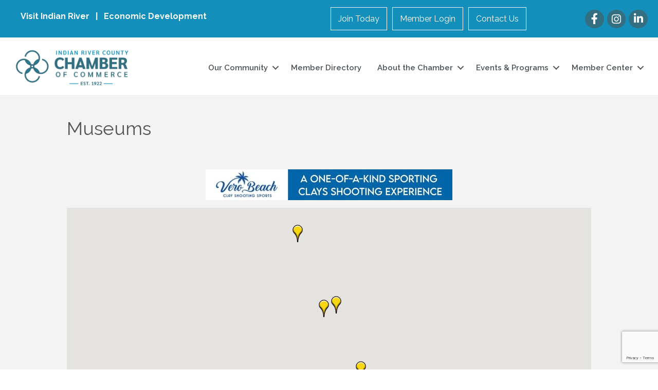

--- FILE ---
content_type: text/html; charset=utf-8
request_url: https://www.google.com/recaptcha/enterprise/anchor?ar=1&k=6LfI_T8rAAAAAMkWHrLP_GfSf3tLy9tKa839wcWa&co=aHR0cHM6Ly9idXNpbmVzcy5pbmRpYW5yaXZlcmNoYW1iZXIuY29tOjQ0Mw..&hl=en&v=N67nZn4AqZkNcbeMu4prBgzg&size=invisible&anchor-ms=20000&execute-ms=30000&cb=yl0tvfpjzlm
body_size: 48615
content:
<!DOCTYPE HTML><html dir="ltr" lang="en"><head><meta http-equiv="Content-Type" content="text/html; charset=UTF-8">
<meta http-equiv="X-UA-Compatible" content="IE=edge">
<title>reCAPTCHA</title>
<style type="text/css">
/* cyrillic-ext */
@font-face {
  font-family: 'Roboto';
  font-style: normal;
  font-weight: 400;
  font-stretch: 100%;
  src: url(//fonts.gstatic.com/s/roboto/v48/KFO7CnqEu92Fr1ME7kSn66aGLdTylUAMa3GUBHMdazTgWw.woff2) format('woff2');
  unicode-range: U+0460-052F, U+1C80-1C8A, U+20B4, U+2DE0-2DFF, U+A640-A69F, U+FE2E-FE2F;
}
/* cyrillic */
@font-face {
  font-family: 'Roboto';
  font-style: normal;
  font-weight: 400;
  font-stretch: 100%;
  src: url(//fonts.gstatic.com/s/roboto/v48/KFO7CnqEu92Fr1ME7kSn66aGLdTylUAMa3iUBHMdazTgWw.woff2) format('woff2');
  unicode-range: U+0301, U+0400-045F, U+0490-0491, U+04B0-04B1, U+2116;
}
/* greek-ext */
@font-face {
  font-family: 'Roboto';
  font-style: normal;
  font-weight: 400;
  font-stretch: 100%;
  src: url(//fonts.gstatic.com/s/roboto/v48/KFO7CnqEu92Fr1ME7kSn66aGLdTylUAMa3CUBHMdazTgWw.woff2) format('woff2');
  unicode-range: U+1F00-1FFF;
}
/* greek */
@font-face {
  font-family: 'Roboto';
  font-style: normal;
  font-weight: 400;
  font-stretch: 100%;
  src: url(//fonts.gstatic.com/s/roboto/v48/KFO7CnqEu92Fr1ME7kSn66aGLdTylUAMa3-UBHMdazTgWw.woff2) format('woff2');
  unicode-range: U+0370-0377, U+037A-037F, U+0384-038A, U+038C, U+038E-03A1, U+03A3-03FF;
}
/* math */
@font-face {
  font-family: 'Roboto';
  font-style: normal;
  font-weight: 400;
  font-stretch: 100%;
  src: url(//fonts.gstatic.com/s/roboto/v48/KFO7CnqEu92Fr1ME7kSn66aGLdTylUAMawCUBHMdazTgWw.woff2) format('woff2');
  unicode-range: U+0302-0303, U+0305, U+0307-0308, U+0310, U+0312, U+0315, U+031A, U+0326-0327, U+032C, U+032F-0330, U+0332-0333, U+0338, U+033A, U+0346, U+034D, U+0391-03A1, U+03A3-03A9, U+03B1-03C9, U+03D1, U+03D5-03D6, U+03F0-03F1, U+03F4-03F5, U+2016-2017, U+2034-2038, U+203C, U+2040, U+2043, U+2047, U+2050, U+2057, U+205F, U+2070-2071, U+2074-208E, U+2090-209C, U+20D0-20DC, U+20E1, U+20E5-20EF, U+2100-2112, U+2114-2115, U+2117-2121, U+2123-214F, U+2190, U+2192, U+2194-21AE, U+21B0-21E5, U+21F1-21F2, U+21F4-2211, U+2213-2214, U+2216-22FF, U+2308-230B, U+2310, U+2319, U+231C-2321, U+2336-237A, U+237C, U+2395, U+239B-23B7, U+23D0, U+23DC-23E1, U+2474-2475, U+25AF, U+25B3, U+25B7, U+25BD, U+25C1, U+25CA, U+25CC, U+25FB, U+266D-266F, U+27C0-27FF, U+2900-2AFF, U+2B0E-2B11, U+2B30-2B4C, U+2BFE, U+3030, U+FF5B, U+FF5D, U+1D400-1D7FF, U+1EE00-1EEFF;
}
/* symbols */
@font-face {
  font-family: 'Roboto';
  font-style: normal;
  font-weight: 400;
  font-stretch: 100%;
  src: url(//fonts.gstatic.com/s/roboto/v48/KFO7CnqEu92Fr1ME7kSn66aGLdTylUAMaxKUBHMdazTgWw.woff2) format('woff2');
  unicode-range: U+0001-000C, U+000E-001F, U+007F-009F, U+20DD-20E0, U+20E2-20E4, U+2150-218F, U+2190, U+2192, U+2194-2199, U+21AF, U+21E6-21F0, U+21F3, U+2218-2219, U+2299, U+22C4-22C6, U+2300-243F, U+2440-244A, U+2460-24FF, U+25A0-27BF, U+2800-28FF, U+2921-2922, U+2981, U+29BF, U+29EB, U+2B00-2BFF, U+4DC0-4DFF, U+FFF9-FFFB, U+10140-1018E, U+10190-1019C, U+101A0, U+101D0-101FD, U+102E0-102FB, U+10E60-10E7E, U+1D2C0-1D2D3, U+1D2E0-1D37F, U+1F000-1F0FF, U+1F100-1F1AD, U+1F1E6-1F1FF, U+1F30D-1F30F, U+1F315, U+1F31C, U+1F31E, U+1F320-1F32C, U+1F336, U+1F378, U+1F37D, U+1F382, U+1F393-1F39F, U+1F3A7-1F3A8, U+1F3AC-1F3AF, U+1F3C2, U+1F3C4-1F3C6, U+1F3CA-1F3CE, U+1F3D4-1F3E0, U+1F3ED, U+1F3F1-1F3F3, U+1F3F5-1F3F7, U+1F408, U+1F415, U+1F41F, U+1F426, U+1F43F, U+1F441-1F442, U+1F444, U+1F446-1F449, U+1F44C-1F44E, U+1F453, U+1F46A, U+1F47D, U+1F4A3, U+1F4B0, U+1F4B3, U+1F4B9, U+1F4BB, U+1F4BF, U+1F4C8-1F4CB, U+1F4D6, U+1F4DA, U+1F4DF, U+1F4E3-1F4E6, U+1F4EA-1F4ED, U+1F4F7, U+1F4F9-1F4FB, U+1F4FD-1F4FE, U+1F503, U+1F507-1F50B, U+1F50D, U+1F512-1F513, U+1F53E-1F54A, U+1F54F-1F5FA, U+1F610, U+1F650-1F67F, U+1F687, U+1F68D, U+1F691, U+1F694, U+1F698, U+1F6AD, U+1F6B2, U+1F6B9-1F6BA, U+1F6BC, U+1F6C6-1F6CF, U+1F6D3-1F6D7, U+1F6E0-1F6EA, U+1F6F0-1F6F3, U+1F6F7-1F6FC, U+1F700-1F7FF, U+1F800-1F80B, U+1F810-1F847, U+1F850-1F859, U+1F860-1F887, U+1F890-1F8AD, U+1F8B0-1F8BB, U+1F8C0-1F8C1, U+1F900-1F90B, U+1F93B, U+1F946, U+1F984, U+1F996, U+1F9E9, U+1FA00-1FA6F, U+1FA70-1FA7C, U+1FA80-1FA89, U+1FA8F-1FAC6, U+1FACE-1FADC, U+1FADF-1FAE9, U+1FAF0-1FAF8, U+1FB00-1FBFF;
}
/* vietnamese */
@font-face {
  font-family: 'Roboto';
  font-style: normal;
  font-weight: 400;
  font-stretch: 100%;
  src: url(//fonts.gstatic.com/s/roboto/v48/KFO7CnqEu92Fr1ME7kSn66aGLdTylUAMa3OUBHMdazTgWw.woff2) format('woff2');
  unicode-range: U+0102-0103, U+0110-0111, U+0128-0129, U+0168-0169, U+01A0-01A1, U+01AF-01B0, U+0300-0301, U+0303-0304, U+0308-0309, U+0323, U+0329, U+1EA0-1EF9, U+20AB;
}
/* latin-ext */
@font-face {
  font-family: 'Roboto';
  font-style: normal;
  font-weight: 400;
  font-stretch: 100%;
  src: url(//fonts.gstatic.com/s/roboto/v48/KFO7CnqEu92Fr1ME7kSn66aGLdTylUAMa3KUBHMdazTgWw.woff2) format('woff2');
  unicode-range: U+0100-02BA, U+02BD-02C5, U+02C7-02CC, U+02CE-02D7, U+02DD-02FF, U+0304, U+0308, U+0329, U+1D00-1DBF, U+1E00-1E9F, U+1EF2-1EFF, U+2020, U+20A0-20AB, U+20AD-20C0, U+2113, U+2C60-2C7F, U+A720-A7FF;
}
/* latin */
@font-face {
  font-family: 'Roboto';
  font-style: normal;
  font-weight: 400;
  font-stretch: 100%;
  src: url(//fonts.gstatic.com/s/roboto/v48/KFO7CnqEu92Fr1ME7kSn66aGLdTylUAMa3yUBHMdazQ.woff2) format('woff2');
  unicode-range: U+0000-00FF, U+0131, U+0152-0153, U+02BB-02BC, U+02C6, U+02DA, U+02DC, U+0304, U+0308, U+0329, U+2000-206F, U+20AC, U+2122, U+2191, U+2193, U+2212, U+2215, U+FEFF, U+FFFD;
}
/* cyrillic-ext */
@font-face {
  font-family: 'Roboto';
  font-style: normal;
  font-weight: 500;
  font-stretch: 100%;
  src: url(//fonts.gstatic.com/s/roboto/v48/KFO7CnqEu92Fr1ME7kSn66aGLdTylUAMa3GUBHMdazTgWw.woff2) format('woff2');
  unicode-range: U+0460-052F, U+1C80-1C8A, U+20B4, U+2DE0-2DFF, U+A640-A69F, U+FE2E-FE2F;
}
/* cyrillic */
@font-face {
  font-family: 'Roboto';
  font-style: normal;
  font-weight: 500;
  font-stretch: 100%;
  src: url(//fonts.gstatic.com/s/roboto/v48/KFO7CnqEu92Fr1ME7kSn66aGLdTylUAMa3iUBHMdazTgWw.woff2) format('woff2');
  unicode-range: U+0301, U+0400-045F, U+0490-0491, U+04B0-04B1, U+2116;
}
/* greek-ext */
@font-face {
  font-family: 'Roboto';
  font-style: normal;
  font-weight: 500;
  font-stretch: 100%;
  src: url(//fonts.gstatic.com/s/roboto/v48/KFO7CnqEu92Fr1ME7kSn66aGLdTylUAMa3CUBHMdazTgWw.woff2) format('woff2');
  unicode-range: U+1F00-1FFF;
}
/* greek */
@font-face {
  font-family: 'Roboto';
  font-style: normal;
  font-weight: 500;
  font-stretch: 100%;
  src: url(//fonts.gstatic.com/s/roboto/v48/KFO7CnqEu92Fr1ME7kSn66aGLdTylUAMa3-UBHMdazTgWw.woff2) format('woff2');
  unicode-range: U+0370-0377, U+037A-037F, U+0384-038A, U+038C, U+038E-03A1, U+03A3-03FF;
}
/* math */
@font-face {
  font-family: 'Roboto';
  font-style: normal;
  font-weight: 500;
  font-stretch: 100%;
  src: url(//fonts.gstatic.com/s/roboto/v48/KFO7CnqEu92Fr1ME7kSn66aGLdTylUAMawCUBHMdazTgWw.woff2) format('woff2');
  unicode-range: U+0302-0303, U+0305, U+0307-0308, U+0310, U+0312, U+0315, U+031A, U+0326-0327, U+032C, U+032F-0330, U+0332-0333, U+0338, U+033A, U+0346, U+034D, U+0391-03A1, U+03A3-03A9, U+03B1-03C9, U+03D1, U+03D5-03D6, U+03F0-03F1, U+03F4-03F5, U+2016-2017, U+2034-2038, U+203C, U+2040, U+2043, U+2047, U+2050, U+2057, U+205F, U+2070-2071, U+2074-208E, U+2090-209C, U+20D0-20DC, U+20E1, U+20E5-20EF, U+2100-2112, U+2114-2115, U+2117-2121, U+2123-214F, U+2190, U+2192, U+2194-21AE, U+21B0-21E5, U+21F1-21F2, U+21F4-2211, U+2213-2214, U+2216-22FF, U+2308-230B, U+2310, U+2319, U+231C-2321, U+2336-237A, U+237C, U+2395, U+239B-23B7, U+23D0, U+23DC-23E1, U+2474-2475, U+25AF, U+25B3, U+25B7, U+25BD, U+25C1, U+25CA, U+25CC, U+25FB, U+266D-266F, U+27C0-27FF, U+2900-2AFF, U+2B0E-2B11, U+2B30-2B4C, U+2BFE, U+3030, U+FF5B, U+FF5D, U+1D400-1D7FF, U+1EE00-1EEFF;
}
/* symbols */
@font-face {
  font-family: 'Roboto';
  font-style: normal;
  font-weight: 500;
  font-stretch: 100%;
  src: url(//fonts.gstatic.com/s/roboto/v48/KFO7CnqEu92Fr1ME7kSn66aGLdTylUAMaxKUBHMdazTgWw.woff2) format('woff2');
  unicode-range: U+0001-000C, U+000E-001F, U+007F-009F, U+20DD-20E0, U+20E2-20E4, U+2150-218F, U+2190, U+2192, U+2194-2199, U+21AF, U+21E6-21F0, U+21F3, U+2218-2219, U+2299, U+22C4-22C6, U+2300-243F, U+2440-244A, U+2460-24FF, U+25A0-27BF, U+2800-28FF, U+2921-2922, U+2981, U+29BF, U+29EB, U+2B00-2BFF, U+4DC0-4DFF, U+FFF9-FFFB, U+10140-1018E, U+10190-1019C, U+101A0, U+101D0-101FD, U+102E0-102FB, U+10E60-10E7E, U+1D2C0-1D2D3, U+1D2E0-1D37F, U+1F000-1F0FF, U+1F100-1F1AD, U+1F1E6-1F1FF, U+1F30D-1F30F, U+1F315, U+1F31C, U+1F31E, U+1F320-1F32C, U+1F336, U+1F378, U+1F37D, U+1F382, U+1F393-1F39F, U+1F3A7-1F3A8, U+1F3AC-1F3AF, U+1F3C2, U+1F3C4-1F3C6, U+1F3CA-1F3CE, U+1F3D4-1F3E0, U+1F3ED, U+1F3F1-1F3F3, U+1F3F5-1F3F7, U+1F408, U+1F415, U+1F41F, U+1F426, U+1F43F, U+1F441-1F442, U+1F444, U+1F446-1F449, U+1F44C-1F44E, U+1F453, U+1F46A, U+1F47D, U+1F4A3, U+1F4B0, U+1F4B3, U+1F4B9, U+1F4BB, U+1F4BF, U+1F4C8-1F4CB, U+1F4D6, U+1F4DA, U+1F4DF, U+1F4E3-1F4E6, U+1F4EA-1F4ED, U+1F4F7, U+1F4F9-1F4FB, U+1F4FD-1F4FE, U+1F503, U+1F507-1F50B, U+1F50D, U+1F512-1F513, U+1F53E-1F54A, U+1F54F-1F5FA, U+1F610, U+1F650-1F67F, U+1F687, U+1F68D, U+1F691, U+1F694, U+1F698, U+1F6AD, U+1F6B2, U+1F6B9-1F6BA, U+1F6BC, U+1F6C6-1F6CF, U+1F6D3-1F6D7, U+1F6E0-1F6EA, U+1F6F0-1F6F3, U+1F6F7-1F6FC, U+1F700-1F7FF, U+1F800-1F80B, U+1F810-1F847, U+1F850-1F859, U+1F860-1F887, U+1F890-1F8AD, U+1F8B0-1F8BB, U+1F8C0-1F8C1, U+1F900-1F90B, U+1F93B, U+1F946, U+1F984, U+1F996, U+1F9E9, U+1FA00-1FA6F, U+1FA70-1FA7C, U+1FA80-1FA89, U+1FA8F-1FAC6, U+1FACE-1FADC, U+1FADF-1FAE9, U+1FAF0-1FAF8, U+1FB00-1FBFF;
}
/* vietnamese */
@font-face {
  font-family: 'Roboto';
  font-style: normal;
  font-weight: 500;
  font-stretch: 100%;
  src: url(//fonts.gstatic.com/s/roboto/v48/KFO7CnqEu92Fr1ME7kSn66aGLdTylUAMa3OUBHMdazTgWw.woff2) format('woff2');
  unicode-range: U+0102-0103, U+0110-0111, U+0128-0129, U+0168-0169, U+01A0-01A1, U+01AF-01B0, U+0300-0301, U+0303-0304, U+0308-0309, U+0323, U+0329, U+1EA0-1EF9, U+20AB;
}
/* latin-ext */
@font-face {
  font-family: 'Roboto';
  font-style: normal;
  font-weight: 500;
  font-stretch: 100%;
  src: url(//fonts.gstatic.com/s/roboto/v48/KFO7CnqEu92Fr1ME7kSn66aGLdTylUAMa3KUBHMdazTgWw.woff2) format('woff2');
  unicode-range: U+0100-02BA, U+02BD-02C5, U+02C7-02CC, U+02CE-02D7, U+02DD-02FF, U+0304, U+0308, U+0329, U+1D00-1DBF, U+1E00-1E9F, U+1EF2-1EFF, U+2020, U+20A0-20AB, U+20AD-20C0, U+2113, U+2C60-2C7F, U+A720-A7FF;
}
/* latin */
@font-face {
  font-family: 'Roboto';
  font-style: normal;
  font-weight: 500;
  font-stretch: 100%;
  src: url(//fonts.gstatic.com/s/roboto/v48/KFO7CnqEu92Fr1ME7kSn66aGLdTylUAMa3yUBHMdazQ.woff2) format('woff2');
  unicode-range: U+0000-00FF, U+0131, U+0152-0153, U+02BB-02BC, U+02C6, U+02DA, U+02DC, U+0304, U+0308, U+0329, U+2000-206F, U+20AC, U+2122, U+2191, U+2193, U+2212, U+2215, U+FEFF, U+FFFD;
}
/* cyrillic-ext */
@font-face {
  font-family: 'Roboto';
  font-style: normal;
  font-weight: 900;
  font-stretch: 100%;
  src: url(//fonts.gstatic.com/s/roboto/v48/KFO7CnqEu92Fr1ME7kSn66aGLdTylUAMa3GUBHMdazTgWw.woff2) format('woff2');
  unicode-range: U+0460-052F, U+1C80-1C8A, U+20B4, U+2DE0-2DFF, U+A640-A69F, U+FE2E-FE2F;
}
/* cyrillic */
@font-face {
  font-family: 'Roboto';
  font-style: normal;
  font-weight: 900;
  font-stretch: 100%;
  src: url(//fonts.gstatic.com/s/roboto/v48/KFO7CnqEu92Fr1ME7kSn66aGLdTylUAMa3iUBHMdazTgWw.woff2) format('woff2');
  unicode-range: U+0301, U+0400-045F, U+0490-0491, U+04B0-04B1, U+2116;
}
/* greek-ext */
@font-face {
  font-family: 'Roboto';
  font-style: normal;
  font-weight: 900;
  font-stretch: 100%;
  src: url(//fonts.gstatic.com/s/roboto/v48/KFO7CnqEu92Fr1ME7kSn66aGLdTylUAMa3CUBHMdazTgWw.woff2) format('woff2');
  unicode-range: U+1F00-1FFF;
}
/* greek */
@font-face {
  font-family: 'Roboto';
  font-style: normal;
  font-weight: 900;
  font-stretch: 100%;
  src: url(//fonts.gstatic.com/s/roboto/v48/KFO7CnqEu92Fr1ME7kSn66aGLdTylUAMa3-UBHMdazTgWw.woff2) format('woff2');
  unicode-range: U+0370-0377, U+037A-037F, U+0384-038A, U+038C, U+038E-03A1, U+03A3-03FF;
}
/* math */
@font-face {
  font-family: 'Roboto';
  font-style: normal;
  font-weight: 900;
  font-stretch: 100%;
  src: url(//fonts.gstatic.com/s/roboto/v48/KFO7CnqEu92Fr1ME7kSn66aGLdTylUAMawCUBHMdazTgWw.woff2) format('woff2');
  unicode-range: U+0302-0303, U+0305, U+0307-0308, U+0310, U+0312, U+0315, U+031A, U+0326-0327, U+032C, U+032F-0330, U+0332-0333, U+0338, U+033A, U+0346, U+034D, U+0391-03A1, U+03A3-03A9, U+03B1-03C9, U+03D1, U+03D5-03D6, U+03F0-03F1, U+03F4-03F5, U+2016-2017, U+2034-2038, U+203C, U+2040, U+2043, U+2047, U+2050, U+2057, U+205F, U+2070-2071, U+2074-208E, U+2090-209C, U+20D0-20DC, U+20E1, U+20E5-20EF, U+2100-2112, U+2114-2115, U+2117-2121, U+2123-214F, U+2190, U+2192, U+2194-21AE, U+21B0-21E5, U+21F1-21F2, U+21F4-2211, U+2213-2214, U+2216-22FF, U+2308-230B, U+2310, U+2319, U+231C-2321, U+2336-237A, U+237C, U+2395, U+239B-23B7, U+23D0, U+23DC-23E1, U+2474-2475, U+25AF, U+25B3, U+25B7, U+25BD, U+25C1, U+25CA, U+25CC, U+25FB, U+266D-266F, U+27C0-27FF, U+2900-2AFF, U+2B0E-2B11, U+2B30-2B4C, U+2BFE, U+3030, U+FF5B, U+FF5D, U+1D400-1D7FF, U+1EE00-1EEFF;
}
/* symbols */
@font-face {
  font-family: 'Roboto';
  font-style: normal;
  font-weight: 900;
  font-stretch: 100%;
  src: url(//fonts.gstatic.com/s/roboto/v48/KFO7CnqEu92Fr1ME7kSn66aGLdTylUAMaxKUBHMdazTgWw.woff2) format('woff2');
  unicode-range: U+0001-000C, U+000E-001F, U+007F-009F, U+20DD-20E0, U+20E2-20E4, U+2150-218F, U+2190, U+2192, U+2194-2199, U+21AF, U+21E6-21F0, U+21F3, U+2218-2219, U+2299, U+22C4-22C6, U+2300-243F, U+2440-244A, U+2460-24FF, U+25A0-27BF, U+2800-28FF, U+2921-2922, U+2981, U+29BF, U+29EB, U+2B00-2BFF, U+4DC0-4DFF, U+FFF9-FFFB, U+10140-1018E, U+10190-1019C, U+101A0, U+101D0-101FD, U+102E0-102FB, U+10E60-10E7E, U+1D2C0-1D2D3, U+1D2E0-1D37F, U+1F000-1F0FF, U+1F100-1F1AD, U+1F1E6-1F1FF, U+1F30D-1F30F, U+1F315, U+1F31C, U+1F31E, U+1F320-1F32C, U+1F336, U+1F378, U+1F37D, U+1F382, U+1F393-1F39F, U+1F3A7-1F3A8, U+1F3AC-1F3AF, U+1F3C2, U+1F3C4-1F3C6, U+1F3CA-1F3CE, U+1F3D4-1F3E0, U+1F3ED, U+1F3F1-1F3F3, U+1F3F5-1F3F7, U+1F408, U+1F415, U+1F41F, U+1F426, U+1F43F, U+1F441-1F442, U+1F444, U+1F446-1F449, U+1F44C-1F44E, U+1F453, U+1F46A, U+1F47D, U+1F4A3, U+1F4B0, U+1F4B3, U+1F4B9, U+1F4BB, U+1F4BF, U+1F4C8-1F4CB, U+1F4D6, U+1F4DA, U+1F4DF, U+1F4E3-1F4E6, U+1F4EA-1F4ED, U+1F4F7, U+1F4F9-1F4FB, U+1F4FD-1F4FE, U+1F503, U+1F507-1F50B, U+1F50D, U+1F512-1F513, U+1F53E-1F54A, U+1F54F-1F5FA, U+1F610, U+1F650-1F67F, U+1F687, U+1F68D, U+1F691, U+1F694, U+1F698, U+1F6AD, U+1F6B2, U+1F6B9-1F6BA, U+1F6BC, U+1F6C6-1F6CF, U+1F6D3-1F6D7, U+1F6E0-1F6EA, U+1F6F0-1F6F3, U+1F6F7-1F6FC, U+1F700-1F7FF, U+1F800-1F80B, U+1F810-1F847, U+1F850-1F859, U+1F860-1F887, U+1F890-1F8AD, U+1F8B0-1F8BB, U+1F8C0-1F8C1, U+1F900-1F90B, U+1F93B, U+1F946, U+1F984, U+1F996, U+1F9E9, U+1FA00-1FA6F, U+1FA70-1FA7C, U+1FA80-1FA89, U+1FA8F-1FAC6, U+1FACE-1FADC, U+1FADF-1FAE9, U+1FAF0-1FAF8, U+1FB00-1FBFF;
}
/* vietnamese */
@font-face {
  font-family: 'Roboto';
  font-style: normal;
  font-weight: 900;
  font-stretch: 100%;
  src: url(//fonts.gstatic.com/s/roboto/v48/KFO7CnqEu92Fr1ME7kSn66aGLdTylUAMa3OUBHMdazTgWw.woff2) format('woff2');
  unicode-range: U+0102-0103, U+0110-0111, U+0128-0129, U+0168-0169, U+01A0-01A1, U+01AF-01B0, U+0300-0301, U+0303-0304, U+0308-0309, U+0323, U+0329, U+1EA0-1EF9, U+20AB;
}
/* latin-ext */
@font-face {
  font-family: 'Roboto';
  font-style: normal;
  font-weight: 900;
  font-stretch: 100%;
  src: url(//fonts.gstatic.com/s/roboto/v48/KFO7CnqEu92Fr1ME7kSn66aGLdTylUAMa3KUBHMdazTgWw.woff2) format('woff2');
  unicode-range: U+0100-02BA, U+02BD-02C5, U+02C7-02CC, U+02CE-02D7, U+02DD-02FF, U+0304, U+0308, U+0329, U+1D00-1DBF, U+1E00-1E9F, U+1EF2-1EFF, U+2020, U+20A0-20AB, U+20AD-20C0, U+2113, U+2C60-2C7F, U+A720-A7FF;
}
/* latin */
@font-face {
  font-family: 'Roboto';
  font-style: normal;
  font-weight: 900;
  font-stretch: 100%;
  src: url(//fonts.gstatic.com/s/roboto/v48/KFO7CnqEu92Fr1ME7kSn66aGLdTylUAMa3yUBHMdazQ.woff2) format('woff2');
  unicode-range: U+0000-00FF, U+0131, U+0152-0153, U+02BB-02BC, U+02C6, U+02DA, U+02DC, U+0304, U+0308, U+0329, U+2000-206F, U+20AC, U+2122, U+2191, U+2193, U+2212, U+2215, U+FEFF, U+FFFD;
}

</style>
<link rel="stylesheet" type="text/css" href="https://www.gstatic.com/recaptcha/releases/N67nZn4AqZkNcbeMu4prBgzg/styles__ltr.css">
<script nonce="xPYF1XWGjJdFFflDJxkjFg" type="text/javascript">window['__recaptcha_api'] = 'https://www.google.com/recaptcha/enterprise/';</script>
<script type="text/javascript" src="https://www.gstatic.com/recaptcha/releases/N67nZn4AqZkNcbeMu4prBgzg/recaptcha__en.js" nonce="xPYF1XWGjJdFFflDJxkjFg">
      
    </script></head>
<body><div id="rc-anchor-alert" class="rc-anchor-alert"></div>
<input type="hidden" id="recaptcha-token" value="[base64]">
<script type="text/javascript" nonce="xPYF1XWGjJdFFflDJxkjFg">
      recaptcha.anchor.Main.init("[\x22ainput\x22,[\x22bgdata\x22,\x22\x22,\[base64]/[base64]/[base64]/[base64]/[base64]/[base64]/KGcoTywyNTMsTy5PKSxVRyhPLEMpKTpnKE8sMjUzLEMpLE8pKSxsKSksTykpfSxieT1mdW5jdGlvbihDLE8sdSxsKXtmb3IobD0odT1SKEMpLDApO08+MDtPLS0pbD1sPDw4fFooQyk7ZyhDLHUsbCl9LFVHPWZ1bmN0aW9uKEMsTyl7Qy5pLmxlbmd0aD4xMDQ/[base64]/[base64]/[base64]/[base64]/[base64]/[base64]/[base64]\\u003d\x22,\[base64]\x22,\[base64]/J3zCh3/[base64]/CgsKsFmQzwp0Jw7LCvMOTe8K8TMK5wqIofBvDvW8/c8OLw75Uw73Dv8OJTMKmwqjDpghfUV/[base64]/[base64]/Dh8O8PsKhw7BxQmbCrSoKWMOhw6DCvMKLw47CgMKHwq3Co8OzNhzCgMKnbcKywqLCowZPNcOOw5rCk8KWwrXCokvCtsORDCZyTMOYG8Kvej5idMOyOg/[base64]/[base64]/XMKeXX0TwpYEb8OJwqk/GsKcwqjDjcOEwqY/w7bCtMOkd8Kww7/DvcOpE8OoR8Kpw5sNwoLClwl9I2LCvAwhMDLDr8KywozDscOSwp7Dj8Orwr7Cgw1Iw7PCnsK0wqbDu2BhPcOrWTYUf2XDgDXDoBnCocKvXcOgZhswUMOAw4JaCcKNLcOtwqMRGsK2wo/DqsKpwpYjR3M7QXI4wp3Dhw0fOMKnXU7DhcOoVE/[base64]/DiyM+DBvCvjt9LcKKwp3Dt8O5wpDCpMO5JcOcaRDDs8KFwo0vw6hvJsOvdMOsa8KdwpVuLC1mRsKuVcOKwqvCslZkDV7Dg8OpOzFFX8KCX8OVIhh/AMKowpxXw5FOGGHCmEs8wpDDgxh7UBJjw4PDusKrwrcKIm3DiMORwoEEfSd9w44Ow6ZRK8K9eATCp8O7wr3CjD8ZAMOkwr0GwqU5QsK9CsOwwpJWPE4XOMK8wrbCiwbCqSQCwqVNw77CqMK4w7ZIeGXClUNJw6EmwprDosKgTWY/wp/CiEUiKjkKw4fDsMKKQcOcw6jDiMOOwovDncKIwogHwoFPGxFZYMOUwp3DkyAfw6LDjsKkTcKXw6DDhcKmwrHDgMOdwpXDksKGwpTCpC3DlEDClcKcwq1oUsOIwrQTdGbDmQArKDPDkcOlasK4YcOlw5/ClBFqdsKVLEDDqsKed8OSwpRDwrVXwrp/E8Knwoh9ZsOvaBlxwoVNw4vDtRfDlWEbC0HCvU7DnRNhw4Q/wqbCi3g7wrfDr8Khwr8FKwfDu0/CtsOkPmLDpcOfwqQOdcOew4XDojoMwq43wqnCl8KWw5Yuw5ZjGnvCrDcYw7V2wpTDhMO7BT7CtlcRYF7CgMOtwoI1w6LCnADCh8Ofw7vCmsKfBVxswrYZw599BMK/Z8Otw4jCjsO9w6bCqMOew6Vbe0LCjiR5AHVsw59WHsKYw4NtwqZnwr/DnsKHMcO3Qj/CsELDqHrCocO5eUoww6rCisOECF/[base64]/DsMOEfx/DlyvDgzgDXjchBGbCncOlIMKFOMKqFsO/LcOBesOqb8ORw7zDnw0FV8KDYEFYw7zDiTvCg8KqwpPCuA7DthMWw4MjworCpGwswqXCksKzwpnDrE3Dn1nCsxbDiUgGw5/Ck0kNG8KUQBXDqMOlAMKYw5PCgywYd8KJFGPDvEjCkxIyw49Jw67CjXTDmnbDn3XCjlFvQcK3IMKdCsK/Q0bDlMKqwr9Lw6XCjsOGwrPCucKtwrfCmsOWw6vDtsObwptIMGZ1UnXCv8KeCztXwo44wqQKwrHCkVXCjMO/[base64]/DoHDCtCBpKSEowqrCjDN3w7DDkcODw4/CqzllaMKJw6kVwrDCqcOOfsKHaCbCkmHCijDCtCYKw6VDwr3DlzVlZMOlWcKndMKHw4p/[base64]/DjDgUAcOXa8Ozw754w6BXwrZHw4VJc8OPXk7DgXphwoZDBGZ0UGTCkMK3wrArQcODw4vDjsOUw4l7WRpVKcOCw7dHw5tDKgUFYlPCmcKIOH/Dq8Oqw4IGCTPDrsKUwqzCpGXDmgfDjMKmX2jDqRszOlTCscOGwonCkcOwe8OwOXpYwr4Iw6HDl8Oow4/CuwcRejtGJBVXw6ENwpcXw7xSQsKGwqZtwqE0wrjCv8OAOMODCmlqdRzDkcOvw6ssD8OJwoh/TsK5w6ZtWsODNsKALMOEGMKQw7nDmX/DjsOIXDZbScO2w6p6wo/CsGZ0bMKXwpQQIwHCq3wiGDg5RzrDtcK8wr/CuznCoMKzw7szw70awq42JcO9wosCw7pEw7/ClGIFPcK7wrRHw4wyw6/DsVY+DiXCvcOqBwUtw77ClsOOwpvCrHnDmMKeF2JeJUkzw7wAwqHDpArCmWJiwrVkbnLCnsONasOpZsKEwqHDp8KRwqLDhgvDmUY1w7/DnMKLwosHZsKpFHnCrcKpQXvCphNuw7xFw6AJCRTCm3R8w7/CgMK3wqE2w58rwqTCq15KT8Kaw5oMw5tfwrYQLijCpV3DtD1Lw4/ChsK1wrvCp34XwoZgOhjDqyPDi8KNd8O9wp3DnjnCmMOqwooewqMBwo1cDF7Cu3BzJsOOwr4nclfDnsKWwrt/wrcMK8K0MMKNDgxRwoRlw4ttwrklw7tSwpI/wofDlsKiFcOvGsO2wrN4SMKNacK4w7Bdw7TCnMO4w7TDhEzDl8KPRyYRLcK0wrzDvsO5DcONwq7Cvxw2w4Ygw4NOw4LDnUnDg8OwR8OddsKTV8OLJsO/NcO7wqTDsU3Cp8OOw5nDoWTDqVHCvTbCiRLDosOPwpF5D8OgKsK4J8KAw5RYw4BAwpk5w4Fpw55ewqk0ByBBDsKfwrgnw53CoyxtNwY4w4fDvGwiwrI7w7RUwpXCtcOKwrDCuyp8w6w/J8KtGsOecsKoRsKAFVjDiyJ2bwx4wrrCuMOPV8OyNwXDq8KzXcO2w4BewrXCiH3CrcOJwp7CvhPCi8KYwp7CjVnCkkLDkMONw7jDo8KnJMOVNsOUw7pVGMKywpwsw4DCnsKgEsOhwoLDjk1dwonDgzoPw49awp/CqCszw5HDlMOWw7NBLcK+f8K7ejfCsih/VHoNMMOpYcO5w5QGO1HDoznCv1jCpMOtwprDvSQKw57DrVLCux/[base64]/DpcOnw4YnwobDrHNEX8OyZMKyeX91wqwCw4PDq8OJeMOgw44tw48NesKzw4QnQDV5GMKuccKJw4bDh8OCBMO9H03DvGkmMwMRWEMqwq7CkcKmTMK/BcOvwoXCtRDCrSzCmBxYw7h3wrfDiDwFOws/YMO2d0ZQw5DChgfCgsKqw6dNwpjCnsKZw5PClcKVw7U5wpzCi1FVwpvCmMKqw7HCm8O/[base64]/wrheLcO5w7RXWlXDs8KUUcKiw5hKwrMcCsKAwrjCvMO2wp/[base64]/w6HCtsK5wqMoKl93wo3DpVDCmsOfVMKnwr5FaA7Dsh7DpnhRwqpdBTRLw71Ow73Dn8OBGHTCn3HCj8OuYhHDkgnDj8Ohw6JBwq7DssOrMkfDpVASPyTDrsO+wqrDocOMwoZkWMO4OMKUwox5DBxvfsKNwrJ7w5xNMTc6GBYtf8O0w71GfBMqbXTCusOEJsO5w4/DunDDpcKZZCLCswzCrC5FVsOBw6UMwqTCocKUw59vwr9swrc7M2ZiNUsCb1HCqMKlNcKiQD1lB8OAw7tiZMOdwo8/ccOVGX9twrFlVsKbwqvCv8KsZzdjw4l+w4fCh0jCosKyw4c9DwDCpMOgw7XCiRM3B8Kpw7PCiH3DvcKDw5kXw51SOE/CqcK6w5fDqWXClsKATcKFEg9Gwq/CqT5BeSQQw5AEw5DCjMKLwojDo8Ojw63DsWrChMKbw4Ebw4VTw4ZsGcKaw7DCrV/CsxzCkRgeAMK9McKKCVAxw6Q1W8OFwpYLwrlOMsK6w40Aw7t6RMO5w75ZM8OvHcOSw5oVw7YUbsOZwr5GPA1WXWVdw5JgAUnCuQ1Hw7rDqFXDvMOBTQvCqMOXwr7ChcK0wopIwr12I2I/FypuDMOnw7obTnAPwp1Qe8KuwojDuMOWMhjDl8KXw7UbMA7CqUE4wqJ/wpdqd8KZwoDCpA1JdMOhw6huwpzDsQzDjMOSMcKjQMOmH3TCoi3DucKPwq/[base64]/[base64]/CpMOMw7nDlE01YcKyHMK5ZEwLwoHCg8OTNMK6TMKpY2ZHw5/DqTULAyAJwprCoRrDncKow6vDu37Cv8OMJSHCv8KjCsKewrzCuE1lT8KIBcOkVcKmP8OOw77CgXHCuMOUfXotwqljHcKQI30CWsK4LcO/wrTDoMK4w5PDgMObAcKdGThAw6XCkMKnw7pkw57Dn1rCi8ODwrXCkE7CsTbDuk56wrvCmVVsw7zCrBPCh2NkwqrCpWbDgsONZVHCqMORwpJebsKdEWYTPMKQw71tw5XDnsKWw4bClDQSccOlw5DDhsKXwqJIwoIEcsKOWFXDj23DiMKJwr/CiMKUwqBVwpzDhlDCuz3CmMKFwoNVZmkbUH3Cki3CjQfCv8O6wonDqcOHXcO4NcO8wocSG8K+wqZ+w6AgwrBDwqZkA8Ohw6LCpj/CvMKpVXQFD8OBwpTDpgNdwoFJQ8K3QcOaRRnDgmNMdxDDqBIwwpU/c8KgVsKLw5/DtnDCq2LDtMK/[base64]/[base64]/DhmjCuj3DrFrCuWrDuMKTwoxUZMKweXTDvhjDosO5W8ODD0/DuXfDvXPDm3PDncORGXw2wr1Dw5XDi8Kfw4bDk2bCj8OHw6PCosOUWRPDpgnDi8OGfcKyX8KWBcKxJcORwrHDh8O5w5EYZWHCn3jCucKYbMKkwp7CksOqHmIPV8Ouw7ZlL140w4ZuXiDCjcOkI8KXwpQ2e8Ktw4wGw4vDjsK2w6fDjsOPwpzCtsKEDmDCpSEtwobCkR/Cu1nCtMKlGsOkwoFjOMKnw450U8Osw4pwZG0Pw45qwr7CgcK5wrTDvsOaQE0WXsOywrrCtkfCkMOEYsKVwq/CqcObw4rCrG/Dv8OhwpJBGsOWAkcWMcO5JGrDlVggQMOzLsO+w65mMcO8wrHCixg2BVgLwokWwpfDkcOcwrTCo8K+ayZGUcOTw48kwofCrUZkfMKFwonCuMOlAxtDE8OEw6lEwpnDlMK9IlvCqWDCocK7w4law5/DhcKhdMKZMR3DksOmHFPCu8Owwp3CmMKPwp9qw5XCksKEYcKxYMOcaFzDqcOOdsK9wrg3VCFGw5HDsMOYPGMZAsOhw4FPwqnCucOWd8ONw7cXwodccnoWw59Xw5M4IQtlw4oKwr7CjsKGw4bCqcOPDwLDhgjDvMOqw715wohzwqYMw5k/w4p8wrbDv8OTPMKPS8OEKGQ5wqDDqcKxw5vCosOOwpBywprCncOTHDspacOFGcOiQFBcwrrChcOHccOlUAo6w5PCoX/CkWByDcKOa2pFwrTDnsKWwr3Dikd2wpQ6wqfDvFrCqiHCqsKQwoPCogJkYsKewrvDkSzCuBo7w41RwpPDssK7JAtjw44HwofDrsOkw5lPZUDCicOHDMOLAMK/L0gxYyMaGMOuw7g3MRfDmsK2bcOebcK5wrnCmcOkwqlyN8KLAMK1JklqU8KnQMKwBsKgw6Y7OsOXwojDmMOcUHTDs1/DgMKWCMKAw5QFw43DlsOjw4fCjsK1DmfDv8OmGUPDkcKEw4fDjsKwUHDClcKBWsKPwpcjwoPCscKjQTHChmZETsOEwqXDpB/DpGtJeCHDtcOCaSLCnH7CrMK0OhNlS0HDhQLDisONRxTCqlzDg8OGC8OCw7hKwqvDg8OWwrMjw73Ds18ew73CsCzDtynCosORwpwhbiXDqsKDw5fCuEjDn8KDEcKAwqcKHsKbREHCtsOXw4/DnH/[base64]/YcKbfUTDn0RtacKcwrHDrcKYw6Fydkt/w4UEQHnCpVZPw4xfw4l9w7vCgV3DoMKMwovDiXHCvH5+wofClcKKWcOzS23DkcKzwrswwonDuDZTQMKPGcK1wqgcw7N4wpwxGMKlUTgOwobDlcK6w6zCtVDDssKjwognw5U/QHAFwqFJMWtcZcKywpzDmwnCscO2H8O/[base64]/DvyDCiTp8w5oAw73Do8OGwpbDhcOuSsKbw5DDgcOMwofDp1xYaDrCtcKbaMOUwo9kJGtnw7VtJGvDpMOgw5zDnsOQO3jCkjbDu2rCu8O3wrs7YynCmMOhwqpCw7vDo3EmasKNw5kOBzHDh1Blwp3ClsOrOsK8S8K0w6A5Z8Ogwq/[base64]/[base64]/DqcKdBDvDtMKSYFvDgsO0GcOKUHoxOsOywo3DrcKww6bCv3DDt8OPPsKIw73Dg8KSYMKAA8KAw4B4KEdIw6PCoVnCqsOlQhLDnU/DqD4ww4fDmSBPIcK2wqTCg3rDpz5Fw4RVwofCjUjCnzLDh17CqMKyVMOvw6lheMOiNXjDpcOZw5vDnl0kGcKfwq/Di3zDjXNtH8K3PXDDpsKxWgTCoRDDiMKwN8OGwoBmJw/CnhbCgBxmw6TDk13DlsOOwookTTJ9bgBGDiJQLsO4w7cgfHTDo8OYw4nCjMOjw4nDliHDgMK/w6jDisOww5kUSFvDkkUiw6/DusO4D8OGw7rDgDLCqFQAwo0xw4c3XcOjwqfDgMKjTx0yIhbDh2tLwq/DpMKOw4BWUWnDsGIqw7FzZcOFw4fCqWcowrh4R8Ovw48NwpIXCigQwoc7FTU5HS3CpsOjw6Unw7bCvwd8LMKUOsKDwrV1XQXCoQlfw7EBM8O6wqgJGlvDuMOywp89El07wq7Cv3s2FGcYwr5lc8KoVcOca39VW8K+PAXDmjfCjygqWCx/TcKIw5bCq050w4ABGW8EwqhmRhrCmlbDhMOSMwJCLMOqXsOkwossw7XCssKqUDNsw5LCtHpIwq87NcOVWhoRaCgYAsKlw4HDscOqwp/[base64]/DuFrDgVlsDQ9YVMKwL8KuwonDpz4LagjCiMKsw6vDhCrDo8K4w6PCkjxmw5RDZsOiDhpeQMOtXMObwrzCiCHCuAMnDGfCt8K7BiF3SkZEw6XDhMOKVMOkw5QewoUlP2l1VMKfQ8KIw47CocKDL8KlwpQRw7/DoXbCuMOWw4bDigMNwqYUw7LCtcKtEWtJM8OEIsKsW8Oewog8w5spLCnDslwMd8O6wqofwpDCuCvCigbCqATDocOTwpXCkMKjfxkoLMOvw4zDrcKyw4nDuMOBBlnCvVfDtMOKfsK8w79+wobCnsOBwphzw65WYCAIw6/CsMOTI8OMw55OwrDCilvCkT/DpcO/w6/DnMO2Q8KwwoRowp7CmcO2wqluwr/Cv3XDkhrDjzEew7HDmjfCuRpqC8OxZsOiwoN2w4/DiMKzVcKGEgJ4aMOwwrnDlMK+w5zCqsOCw7LCs8K0IMKFSj3Dkn/DgcOqwpTCl8Kmw4/CrMKnDsO+w6ULW2ArBQbDrMOfEcOiwrduw54uw7rDgsK8w4I4woLClsKweMOFw7Jvw4d5O8O2VDjCj3XCmFlnw6bCpsO9MH3ClE09NmLCs8K4R8O5wq5yw4bDjMOyKip/OcO5KRZfVMOgCF7DkiUww7HCsXExwobCkB/DqBsIwroZw7fDnsO5wpDCnxMLXcO1csOOQxhdWRvDgCnCisKrw4XDgzNzw4nDtMK8HsKiPMOlXcOZwp3DmGbDisOmw552w6dLwpfCsznCjh81RMOuw5/DpMOXwr0bYsOXwr3CksOrczvDowLDjQ7DtH02fGLDq8OEwrNVDiTDr29pEngHwoMsw5vCoglRYcKywr9hYsK6dj4mw7w+ScKvw4gowop7YEl7SsOLwplPIEDDusK0DcKUw6ElAsOGwphKXlHDl3nDih/DmDLDsVF2w4R2ScO6wqMaw6d2bU3CvMOEAcKBw6PDlATDowVyw7rDgkXDlmvCicKrw4XClC0xXXHDhsONwqcjwpp8DcOBMknCvMKmwqXDrRxSNnnDgcK4w7tzCn7CtMOqwqFFw63Dg8OXWyUjGMK2w4tewqzCksODJsKNw73CkcKUw4B1ZX9tw4HCvCvCisKBwq/CoMKlMMODwqjCsRFNw5/[base64]/Dv3c4TgB/H8OqfDbCv8OewrtgBMOLAMOQw7DCk2PClsOUVsKsw5VIw4FhFQFZwpJSwo0/F8OPSMOQYFRZwojDhcOGwq7DhMKUKsO6w4LCjcO8YMKOWUvDhynDoUjCjmrDt8O4wp/Di8OUw4/ClCJCGA8bZMKww4bCqAtzwpNjPAHDoTXDpcKhwqLCjx/[base64]/CgsOsw7HDql3Du8KjMcOAwq5awp/Cn2vDhV7Dokgkw7JjdMORMlzDg8Kpw6xrXMK+GUDDowgWw7/DicKaQ8KywqBLBMO5w6Z4f8OOw40zCsKAYsOGYCJ1wr3DoyDCsMOVA8KrwqvCjsORwqpLw4HCn0bCgMOsw4rCtxzDlsOywqwtw6TDoBEIw7JbXXHDucKyw77CqjU2JsOsYsKEcStifR/CksK5w5TCqcKKwp5two/Do8OkRhsMwoLCtDnCp8Kqwo57TcKGwq3CrcKgAQfCtMOZT1rDmzAswqfDojsfw49Rwo8/[base64]/[base64]/Cv0RqDsKjw401EsKfw6kSwoImBWN1wobCrsKswq0RccKOw4LCinFfGMOnw5UndsKqwq9jW8OMwpXCgjbCh8O0HcOEMEDDtTsnw63Crl3Dvko1w7s5agFiUARXwoUURiYrw4zDiykPN8OQYMOkKStMby/DhcKtw7tLwpPDmj08wovCtXVtMMKGFcOjZn/DrzDDrMK3B8KNw63DosOWCcKfQMK1Eh8fwrBXw7zCunlHWcKkw7MrwoLCl8OPCXXDl8KXwoRjGyfCknoOw7XDulfDuMKnBsO9LMKadMO1CiXCgHghC8O0ccOvwrPDj2BzK8OlwpB2GyTClcOBwo/CmcOWPUgpwq7DrlbDtDsew45uw7sawrXDjUw/[base64]/DhcKVfgBrIGEywpNSwoA1RMORw7/[base64]/wrXCl8O9wrAXUcOXw6DCpcK2flBbScKww6IHwpwCbMODw7Yaw5VwfcO0w4QlwqNpEsOYwp8HwobCrRjDvUHCvsKEw60ZwqHDlw3DvG9aTsKZw7BowqbCjsK6w5/Cg23DrsKiw6J1ZxDCncOEw5/Cg3jDv8OBwofDhjTCj8KxX8Ocd2s2GX/DtBnCqsKQesKAPMOBSGRDdAxgw64fw73CqsKqMMOfDcKbw5Z8eCBTwqVFNhnDqgpBdnTCkDrDjsKFwrfDrcK/w7luMEXCl8OWwrLDnkVXw7ogKsKewqTDpRHCiAl2FcOkw6EZHFIPPcOWNMKIXTvDmAvCgkY6w5HCoHV/[base64]/CsVrDhsOxekrDp8O7wqrCpkEzwrbCl8KdT8OQwojDlGwYCCXCvsKvw6TCncK4FhhLIzIKbsKPwpzCrsK/[base64]/Cm8OfwpV/Z8O7amBTcEscw6HDssOadcK+w5DCnmdbUk3Ci0IowqpEwqjCoWBGATZuwprCpDk/ZnIgUsKjHMOlw7Ugw4/DmFvDoV9Xw5fDrW8nwo/CqD8Fd8O5wrddw6jDocKew4LCsMKuPsOswpnDs31cw5dSwo8/GcKrZMODwq0zcsKQwqYHwpxCQMOUwop7AG7DjcKNwokKw41hcsK0fcKLwr/CqsOEbytRSjzCqQTCrwXDksKdfMK+wovDrsOFRy4RJUzCsxwrVD5YdsK2w60awowlY2sWGsOmwqE8AsOmwqd2WcO9w6cmw7DClRjCvh4NS8KdwoLCm8KQw4/DvsO+w47Dr8Kcw7jCr8Knw41Ew65GDMKKTsKYw5dhw4zCqhxdF1VKMMOUCC8qW8KmGxvDgWRLV1MRwqPCnsOBw77CrcKuTcOpesKneH5Hw7tnwpXCmhYWeMKEF3HDum7CusKAEkLCgMKIAMO/fSlHH8OzDcOgJ3TDtgllwr8RwosgWMOAw4bDgsKWw4bCpcOnw6orwo17w6HCo2jCt8O/wrjCk0DCtsOOwqFVWcK7GGjCh8OKAMKrMsKZwqnCvBPCqcKyc8KPFkYww4vDpMKZw5YaG8KQw53DpA/DmMKTGMOZw5l8w4DCk8OdwqLDhQ4fw4p4w6vDucO9GcKFw73CvsKTEMOeKwdhw41vwql0wpfDvTvCqcOGCTI7w5bDhcK4dXoKw4LCpMOWw5gAw4bCh8KFw7LDgUs5c1rCtCE2wpvDvMOiERDCvcO6S8KTPMKlw6nChyswwrDCuk0uTl/DqMOCTE1+QBBbwo1/w51JCsKKbMKFdSMARQnDtMOVThk1wrwyw4lkHsOhAVkUwrXDvScKw4fDoXx8wp/ClMKMZidPVzkQCV4CwoLDoMOxw6ZYwpnDv3PDrMKOEcKYLlnDscKBYcKRwoPCjgLCrsOQVMKATHrClx/Dq8O3dzLCmSTDpcKUVMKqL1ohfWt0J3PCvcKKw6QrwpNQFSNBw4XCp8K6w4nDlcKww7HCkA0zJ8KLHSrDggRpw7LCmcOnYsKYwrnCoyjDssKMwoxWAsKjwrfDg8OMSwIuRcKkw6LClHkjf2h3w5bDqsKyw4ETYx3CiMK/w4HDiMKXwq7CiB8cw7BAw5bDvRzDrsOEXHMPBmQDw4NmX8Kuw7NaR2/DocKww5jDlE09JsO0LcKSw7o7wrlUBsKVN3bDhzUZZcOlw7xlwr4zb3xgwp0yb37CrTzChsOCw7FMHsKFUEbDg8OOw4/Cv0HCncKgw5rCgcObXMO6Z2fCrMK5w57CoBQba0/DumjDihPDg8KiMnkuWcK/[base64]/[base64]/w6PDsMOUQGtwf8K8d8Kuwps1EsOkw6BpVl1lw6nDmBwyfMKFfsKfFsOawrIffcKxw7DCmgQMBzMqVsOcWcKbwqIraHHCrFkrEsOmwpvDpkfDjzZdwpvDjBrCvMKpw7TDmD4IQTx/[base64]/[base64]/DijN3d0VnwqzDn8KJFAE0Q3kGwq/DhMK6w6jCscORwosDw6fCi8OlwpZYZsKqw7TDiMK8wrbCrH5zwpvCmsKtScOLJ8KFw4bDlcOcdcOPXGIAWj7DtQAhw4APwqrDpA7DjBvCtsOkw5rDjQvDgcOSRQnDmjlZwqMtP8KReV7DjgHCsUtvRMO9IB7Ds01Iw4nCoz84w6fDuxHDj11CwpJ/Q0d6wqUEw7tJTgHCsyJJRMKAw4glwrfCuMKoJMK4XcKTw67DjMOHGERxw6bCicKIw4Vow6LCgVbCrcORwoZuwrxGw6nDrMO1w68aSB/DogQ2wrtfw5rCrcOHwrE+aXcOwqBtw7TCtgzCkMK/wqE0wr0pwoEKZsKNwq7DrXoxw5g9Gzsww5XDpk7Ciwpcw4sEw7nCiXDCrx7DvMOyw75IKcOCw7PCih8wMsO/w70Tw7BGUcKrFMKcw5JHSxAAwo43wpo8FCtBw5gSw5B7wrIowp4lKh0gawJYw4svCRZCHsOdRnfDpXtLL21ow59lacKTe1zDtHXDlVNYSmjDjMKwwo1hKlTCqlXDiU3ClcO8H8ONXcO4wp5WPcKAQ8KvwqUnwrzDoCNSwo0NM8O0wp/[base64]/CtcO9wrELI8OOwrM/[base64]/AS0iZDVxYzzDnl/DgcKZJMOowoF0dwYVIsOhwrTDmijDt1hKGMKMw7bCnsOBw7bDosKcJsOAw5/[base64]/a3nCpkFZK2DDlcKTFkJfZcOESMKCw7TCvXDDnsOXw6kHw7TCsD7CmsKXP0DCicKZRcKfS1HDln3Dk0dpw7xNw61bwpHDi3nDuMKhVFTClMOpOG/DmjPDj20jw5HDji9iwoEjw43CmllswrYxcsKNKsKxwofDiDc5wqDDn8OFdsKlwoRRw49lworCuAtQNUvDqXzCuMKqw6fCkFTDk3QrNAEeCcO9wqNOw57Dh8Ozw6nCok/CvStXwo47SMOhwovDv8K1wp3CnhsHw4EEDcKuw7DDhMOReXAZwrBzLsOKVsKqw7U6RwTDgEw9w47CjcOCU3gUbE3CssKQF8O3wrTDj8OpYsKcwpoxLcO3Ug7DmWLCosK9fsOgw7PCgsKmwqI1cXgOwrtJNwPCkcOsw41dfi/DjAnDr8K7wr9nBT0Nw7DDpiMCwrxjFCPCnMOjw73CslUfw61lwpfCgifDkwI9wqDDpyzCmsKBwrhHFcKSwp3DhTnClyXDs8O9wqZxDxgFw58lw7QgKsOYWsOPwrLCshrClj/[base64]/[base64]/w5U+LV/[base64]/eMOjwrPCoMKnwpnCj8OLLwEdPsKSO8KBcwdaCUDCth5zwpwQTwXDtsKOLMOAbcKtwqgAwrHCnD9pw57Cg8KbfcOkJF/DucKCwqc8USbCisKKa3F7wowmWMOew7UXw43Ch1bCkSHDmSrDvsOnYcKIw7/DrHvDoMKtw6vDoWxXD8KdDsOyw4/DuWHDl8O+OsKdw73Cs8OmB1tQw4/CklPDmknDqHJuAMKnUyouIMOrw6XDuMKubx/DuxrDshPDtsK1w5cvw4olccOAwqnDqcOBw514wptTAMKWMVo6w7QrTmPCnsOQdMKhwoTCo2AxQQ3DmhjCscKxw4LCscOhwpfDmhElw7bDhUzCo8OQw5AzwonCiSMbTsKdMMKZw7/CmsONBCHCkWd6w6TCusOAwql0w47DrkbDi8OqcW0caC0AbykeScK9wpLCkAdRZMORw4YzRMK4Vk3Ch8OqwqvCrMOpwpprMn0ID1l1c0ltEsOOw50/FinCg8OGF8OWwrwPOn3DlRDCi3HCsMKDwqzDuWBPWmwHw7kjAWnDliNfwogkFcKUw63DnRrCksO9wrJtwr7Ci8O0acKgPhbClcOyw5nCmMOlCcO3wqDChMKFw6BUwok0wpAywprCvcOwwoopwoXCrcKtw6jCuBxCBsOgcMOVa0/DtHoKw6PCi1IQw4LDrAJ/wp8Zw4bCsDDDpGUFCsKVwq9nM8O1AMOhI8KKwq0cwoTCsAvCgcO6ElEMEhHDiknCiTxswqZcWcOwBkhNY8O/wonCrEhmwoxQwqDCkCVGw6bDi0QVYRPCvcOXwoMKWsOYw4HCnMOhwrdRIw/Dj2ZXM0IZQ8OSLGgcdwbCrcOLdhgrPU5qwobCkMK1wqvDu8O+PlFLKMKCwrZ5wpMHw6nCjsKBZxfDvj1CXMObAR/CjsKHf0bDrsOMA8Otw61Iwr7DgxPDnmLCqDPCjDvCs2nDvMO2GgAVw5FWw6UIEMK6ScKWJQ0PIx7Cr2XDiTHDrC/DoWLDhMKuw4JXwqHCsMOuC1rDvWnCsMKeBXfCpUTDkcOuw7wRGcOCBRA6woTDk0rDmQ/[base64]/DlcKewps5GTrDssO7dxYwwqAIZkJvNMO5w5rDm8OZw5hUwqwVHirCunYPRsKkw4kHfMK8w6VGw7JvRcK4wpUHFSkrw71kSMKjw7dkwonDucK/I1TCp8KzRSR7w6g8w6JkeCPCq8OwEV7DuTUvFjEoawwSwoRJRzjDhgzDtsKhUxFnFcOuHcKMwr1JaiPDpkrCgGUbw7wpSVzDn8OkwpvDpCnDsMOXfcK8w64iEAhoNQ/DnwBdwqHCucOpCyHDncKuMhIlHMOew77DmsKfw7/CmUzDscOmLXbCqMK6wp8dw77Cj07ClsOIDMOPw7AUHXcGwoHCkx5YTgbCkxo3SkMyw7wxwrbDhMONw4pSIhA+OT87wp7Dn1nCqWUwPcKoDjfDpcOGbg7DhCTDpsKWBjghZMKaw7TDnkc9w5TCo8OJasOsw5XCu8KywqJAwqXCssK8fm/Cp2piw67CucONw5BBWgrDjcKHScKZw5RGC8KJw47DtMOTw6rCp8KeK8ONwqzCmcKJaF9DFz1LPmlWwqw1axFlHXk5D8K6KsOTRGnDq8OsPiYyw5LDmRjCs8KLE8KeCcOBw7/Dqn4vd3N5wolkRcKzw71TK8Olw7fDqVXCmA4Sw5zDhEZ8wqxgLCAfw5DCk8OHbGDDscK5P8ObQcKJaMOqw7nCh1TDrsKdNMK9D37Dq3/CscK/w5DDtBdoeMKLw5hTC2B+YEzCql4gdsK4w7lDwp8dUUTCp0rChEYmwrpaw5PDnMOtwoLDmMOhLgBgwpQeJMKdZFIJOgfCiDpabhRVwpUzfxh5WFZlWllVHy4uw6k6JV/[base64]/[base64]/Cqx93G3zDt8OXwqY9wo7CgcO1wrEiwoI4L8OZw4vCtUzCgcOfw77CoMO0wrNKw4wIHjjDnxdCwoFuw40yMQfCmTUHAsOzFTk1Ti3DiMKLwqfCoiXCtcOSw7UEGsK2KcKpwogTw6rDucKEdMKSw4gSw4oTw5lEciXDvyBAwqMzw5E/wqrDv8OnNMO7wpDDhi1+w4IQasOHaA3CtgJOw6YTJmRrw5TDtFJSUMKFMsOUZMKhPsKKah7CiQnDgcOiDsKEOFbCknPDn8K/OMOxw6V0WMKDSsKjwoPCu8O4wqMoZMOTwoTDpQjCtMOewo3Ci8OAK0w9EwPDjkzDpHU7A8KXPRbDq8KqwqwONQEzwqTCnsK0XRbCuWMZw4XCihxgWsKKbcKCw6xywpR/YiM4wqzCvhLCqsKaV2ordAdafWnCusK8CGXDtQ7DmmcsGMKtwojCu8O1WxFawolMwrrDtCxiTB/Cr0oowoV1w65CahYXD8OcwpHCuMK/wrl1w57Dq8KsNn7CpsOdwpobwoHCr2DDmsOjJgjDgMK5w4cBwqUXwrLCmsOtwok1wrbDrVjCvcOiw5RfLh/DqcKAXyjCn0duQh7Dq8OwA8OhXcOvw6smDMK+w5IrXTZYeAnCsxB1GDQBw5VkfmkOXB4hPWQbw79vw5Qxwphtwq3Ctg1Fw5F8w7QuZMOlw4AvNMK1CcOTw7hTw6V/[base64]/UCrCp8OYeWBeDcO8LsK0w5xWfnvCl8KOBcOcbhXDqEfClcK9w5DCpWpVw6AlwpVaw4fCuzbCpsOCNSgIwpQJworDn8KQwoLCpcOGwp4twovDgMObwpDDlsKswqrDjifCpUYXHSw1wofDjcOlw4hBfkorAT3ChgNHZsKhw4gtw7rDpcKGw6jCusO/w6ECwpcpJcOTwrQ1w7VoMsOswqzCpHjCqsOcw5DCtsOCEcKFLsOawpRFfcKXXMOKDmTCgcKgwrfDlDbCqcKIwrQcwqTCvcK5wq3CnVNEwpTDrcOGFMOYacOrO8O0QMOnw79Iw4TCj8Ogw4fDvsOIw4/CmMK2S8Kdw6p4wotvGMKOw7ACwoLDkRwHanwyw5NtwoxjFD9fecOgwr/CpcKvw5rCgTPChSwjM8O+V8OdTMKkwrfDmcOOShzDvGsKChLDosOwF8OaPiQrT8OoX3TDrsOEGcKUwqvCtcOgG8KXw7XDq0bClC/CkGfCvsOJw6/DuMKnJnQ8GygRRg7Dh8OZw53CgMOXwr3Dk8KPHcK8KQ40Jk40wpN7RMOqMRHDh8OEwoVvw6/CllkDwqXDucK3wrHCoHTDkMO5w4PDscOowqBgwoVjKsKvwp3DjcKnG8OANsOowpvCs8OifnnDvC7DqmnCv8OKw4N1XhllP8OJw78+AMK5w6/[base64]/XVTDnMOHfB1sP8KXdRoowrtFCnfDk8KUD8KCWjjDh0/CmVM7EcOwwoYgeRQMf3LCpMOkWV/[base64]/[base64]/DkyPCpWjDjcK9w4dTPcOpFsOZw6PCgGzDgT56wo3DucKoV8K3w7TDvcOZw5JUMcOfw7LDgsO1B8KpwqBQRsKSWljDi8K4w6/CuyY6w5nDkcKNImfDunnCucK7w41zw4gEFMKXw45UUcOfXx/Cp8KPARvCm0jDnj9iM8OcLGHCkGLCtRDDlmTCtzzDkG8JZ8OQRMK8wo3Cm8O2wq3DiBbDn37Co03Cq8Olw4YYEhjDpSHCpw7CqcKKRcOpw6V/wpwqUsKGLXB/w4V9dVpIwqXCssO7BMKHAQLDv1jCn8OOwq3CoydAwp3DlnPDsFoKQATDj3AldAHDkMOGBMOCw6Mcw6hAw50RTG4CAmnDksONw7HCuz9/w6rCsWLDuxPCpcO/w4EaMjIMAcKUwpjDusOQXsK3w4l0wohTw6cCDcOzwoVpw6NHw5hDA8KWEgtaA8Klw5gtw77CsMOAwrxzw47DrCjCsRrCtsOOX3d5HsK6dMK0HhZPw75Vw5AMw4gywqAowoHCtDXDo8OsKcKWw5Z5w4vCoMK7SsKMw6DCjQ19ThfDsT/Cm8K8XcKuFsOAHTZLw4spw5bDlFUnwqHDpEFAScO/[base64]/w6ERw4orSh8Kb8ORwojCiyYoOsOAw5nCgcOYwq/Dojtqw6rCnkhKwpARw5xcwqrDp8O0wrJwc8KLIXQ9BxvCoQ1Aw6F8IGZEw4zDg8KNw73CsW0rwo/DvMO0MXrCkMO4w4fCucOXwqnCly/DjMOKf8OFKMKWwo/CgsKvw6DCq8KNw5bCq8KbwoMZVg4EwoTDjUXCrXp0aMKQX8KawpvCl8KawpczwpLDg8KFw7ItdwZXJzlLwoVtw4XDtcONfcK5JgzCk8KQwq/DnsOBKcOoUcOZKcKaesKsRTrDvx3DuQrDrFfCgMO7PRTCjHrCi8K8w40jwpLDjQZjwq7DrcO6eMKFZWx0U04Zw51kUsOdwp7DrH5RDcKHwp0Lw54pEDbCpVtFaUgoGxLCgEUUfzbDrXPCgEZkwpvDo0h/w4/CqcKHU2cUwrrCiMKvw7lhw5Jkw7ZQdsO8wqzChgfDqH/[base64]/w64YWHcgI8KWwpHCkCvCvsOywoLCpyJ1BWB1cBfDmGBHw57DgwphwpJpKgXCt8K2w6LDuMOzT2bDuyzCn8KICMKsPmYIwr/DqMOJwpnDqE0tR8OaecOBwoXCtkfCiALDi0rCqzzCly1bSsKZE1tkG1kqwohgWcOWw7UFD8K6SzcocSjDpiTCjMO4DQzCtU45F8Ksb0HDtsOeDUrDqsOWU8OrMRlkw4fDncO5dx/Cn8OvWW/DvGkCwr1ywopswrYEwq1pwrMkeVTDk13Do8KJKQIOIjzChcK2w7MUbULCvcOJQS/[base64]/[base64]/DonTCv8KPw6x2RSLDl8KYw7XDucOKwo8KBMO0bmrCi8OgGSA6wqAxDERcHsKZUcKBIVjCiS8XRDDCr3dwwpJmI1TDhsOlD8O4wrDCnFHCtcOtwprCmsKROl8bwo/Ch8KJwp44w6F9OMKgS8OxfMKrw51swo/DpQLCrcO3HhDCkl3CpMKsRQTDncOrQ8OJw77CuMK/wo80w7xDZHDCpMO5GB4uwo7CuSTCr1LDrEQxNQVfwq/[base64]/w7/DuMO0wqnDh8O/bsKTd8OEaXx3wqwUw74pKWvCug/CpDrCn8K6w5wuecKtXz8qw5I/AcODQ1Imw6fDmsOdw6fCtMOPwoAFZcK6wqTDsSnCk8OZWsK1bC7Cn8OPLDzDrcKZwrppwrnCj8KMwoUPPmPCisK8VGIvwoHCkR9xw4/DkhpAVHInw6lIwoxPLsOYIm7Dg3/[base64]/Dkm7CklBAYhDDhsKoQ8Kew6Zgw63DoXbDuFk3w5bDv3bChMOMe34gA1FCZEXCkF1CwrjClHDDt8OiwqnDjynDpsKlfcOXwqjDmsONBMOrciXDtis1W8O0QkPDmsORTsKDGsK9w4/Cm8Knwp0PwprDvnbCmDYoYV5qSGnDuWzDssOSfMOuw6/Cj8K/wrXCqcKMwppwUW0UJikhEg\\u003d\\u003d\x22],null,[\x22conf\x22,null,\x226LfI_T8rAAAAAMkWHrLP_GfSf3tLy9tKa839wcWa\x22,0,null,null,null,1,[21,125,63,73,95,87,41,43,42,83,102,105,109,121],[7059694,789],0,null,null,null,null,0,null,0,null,700,1,null,0,\[base64]/76lBhn6iwkZoQoZnOKMAhnM8xEZ\x22,0,1,null,null,1,null,0,0,null,null,null,0],\x22https://business.indianriverchamber.com:443\x22,null,[3,1,1],null,null,null,1,3600,[\x22https://www.google.com/intl/en/policies/privacy/\x22,\x22https://www.google.com/intl/en/policies/terms/\x22],\x22wGEF24DquSiCW/92g7Tr07b5jZXO6GZ5BdCedWQpVM8\\u003d\x22,1,0,null,1,1769909345160,0,0,[87,52,16,253,233],null,[136],\x22RC-JvoWSkU0zlcjeA\x22,null,null,null,null,null,\x220dAFcWeA6OytRLYpYGqP_UwXyXuDXu5Q1jqgnLEywAz-OjUroesI-jvuPvi8ShlLVOR6RM8ZgQkwCBtVeGmwOFUouK-z-0O9q-sw\x22,1769992145117]");
    </script></body></html>

--- FILE ---
content_type: text/plain
request_url: https://www.google-analytics.com/j/collect?v=1&_v=j102&a=1342791875&t=pageview&_s=1&dl=https%3A%2F%2Fbusiness.indianriverchamber.com%2Flist%2Fcategory%2Fmuseums-276%3Fo%3D%26dm%3DTrue&ul=en-us%40posix&dt=Museums%20Category%20%7C%20Indian%20River%20County%20Chamber%20of%20Commerce&sr=1280x720&vp=1280x720&_u=IEBAAEABAAAAACAAI~&jid=1780270809&gjid=888719645&cid=1752466865.1769905744&tid=UA-207881493-1&_gid=1503346938.1769905744&_r=1&_slc=1&z=270948227
body_size: -455
content:
2,cG-74RWHEEHGQ